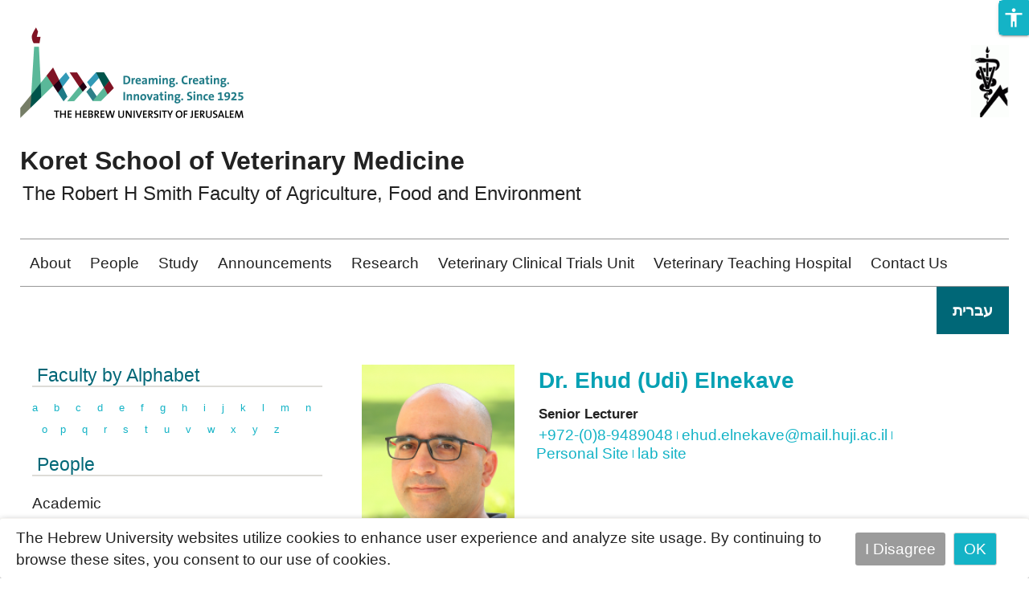

--- FILE ---
content_type: text/html; charset=utf-8
request_url: https://en.vetschool.agri.huji.ac.il/people/ehud-udi-elnekave
body_size: 16754
content:
<!DOCTYPE html>
<html lang="en" dir="ltr"
  xmlns:fb="https://ogp.me/ns/fb#"
  xmlns:og="https://ogp.me/ns#">
<head profile="http://www.w3.org/1999/xhtml/vocab">
<!--[if IE]><![endif]-->
<link rel="dns-prefetch" href="//fonts.gstatic.com" />
<link rel="preconnect" href="//fonts.gstatic.com" crossorigin="" />
<link rel="dns-prefetch" href="//openscholar.huji.ac.il" />
<link rel="preconnect" href="//openscholar.huji.ac.il" />
<link rel="dns-prefetch" href="//cdn.mathjax.org" />
<link rel="preconnect" href="//cdn.mathjax.org" />
<link rel="dns-prefetch" href="//cdnjs.cloudflare.com" />
<link rel="preconnect" href="//cdnjs.cloudflare.com" />
<link rel="dns-prefetch" href="//cdn.jsdelivr.net" />
<link rel="preconnect" href="//cdn.jsdelivr.net" />
<meta http-equiv="Content-Type" content="text/html; charset=utf-8" />
                                                                                                                                                                                 
 <script async src="https://www.googletagmanager.com/gtag/js?id=G-HN083WZ07T"></script>
  <script>
    window.dataLayer = window.dataLayer || [];
    function gtag(){dataLayer.push(arguments);}
    gtag('js', new Date());

    gtag('config', 'G-HN083WZ07T', { cookie_flags: 'SameSite=None;Secure' } );
</script>
<link rel="shortcut icon" href="https://en.vetschool.agri.huji.ac.il/profiles/openscholar/themes/os_bootstrap/favicon.ico" type="image/vnd.microsoft.icon" />
<script type="application/ld+json">{
    "@context": "https://schema.org",
    "@graph": [
        {
            "@type": "WebPage",
            "name": "Ehud (Udi) Elnekave",
            "description": "",
            "url": "https://en.vetschool.agri.huji.ac.il/people/ehud-udi-elnekave",
            "inLanguage": "he"
        },
        {
            "@type": "WebSite",
            "name": "Ehud (Udi) Elnekave",
            "url": "https://en.vetschool.agri.huji.ac.il/people/ehud-udi-elnekave"
        },
        {
            "@type": "Organization",
            "name": "האוניברסיטה העברית בירושלים",
            "telephone": "+972-2-588-2888",
            "sameAs": [
                "https://www.facebook.com/thehebrewuniversity",
                "https://twitter.com/HebrewU_heb",
                "https://www.instagram.com/hebrewuniversity",
                "https://www.tiktok.com/@hujitok"
            ],
            "description": "האוניברסיטה העברית בירושלים היא האוניברסיטה המובילה והוותיקה ביותר בישראל.",
            "image": {
                "@type": "ImageObject",
                "url": "https://new.huji.ac.il/files/afhu189.jpg"
            },
            "logo": {
                "@type": "ImageObject",
                "url": "https://new.huji.ac.il/profiles/openscholar/themes/os_bootstrap/images/logo.png"
            }
        }
    ]
}</script>
<meta name="generator" content="OpenScholar for Drupal 7 (http://theopenscholar.org)" />
<link rel="canonical" href="https://en.vetschool.agri.huji.ac.il/people/ehud-udi-elnekave" />
<link rel="shortlink" href="https://en.vetschool.agri.huji.ac.il/node/2526666" />
<meta property="og:type" content="profile" />
<meta property="og:title" content="Ehud (Udi) Elnekave" />
<meta property="og:description" content="Bacterial foodborne infections epidemiology and evolution" />
<meta property="og:image" content="https://en.vetschool.agri.huji.ac.il/sites/default/files/ksvm/files/ehud_elnekave1.png?m=1614692460" />
<meta name="twitter:card" content="summary" />
  <meta charset="utf-8">
  <meta name="viewport" content="width=device-width, initial-scale=1.0" >

  
  <title>Dr. Ehud (Udi) Elnekave | Koret School of Veterinary Medicine</title>
  <meta http-equiv="X-UA-Compatible" content="IE=edge" />
  <link type="text/css" rel="stylesheet" href="/sites/default/files/advagg_css/css__CXWzcsK3DmkX2CPkQmprYz-wD13aHoMMtE7gmUXDBVk__Gq9NXM8u3BBv5SAAnXEx3bdJ9N5uSub9uOl7koaeklU__dlYrbqSijx5vgbPdMf-ZAlN9pDrA6ApVrPgKms3SY94.css?m=1748119750" media="all" />
<link type="text/css" rel="stylesheet" href="/sites/default/files/advagg_css/css__GVkl_PZuJgjmCGr1wGHyTNFLshdi3gzMccrQpYl5SZE__CBV2Ln1dpeYfUwcH1_3umtD2EkNqq7tT0oP7U7PefGs__dlYrbqSijx5vgbPdMf-ZAlN9pDrA6ApVrPgKms3SY94.css?m=1741182493" media="all" />
<link type="text/css" rel="stylesheet" href="/sites/default/files/advagg_css/css__TwfWV0jTzim_r_1TUQmEn2knFXhu4S8m0dZcTBB11A0__h0grek2KjvQMItp1oSYGjcdFnGm2zy4gWDXlw4nDdwE__dlYrbqSijx5vgbPdMf-ZAlN9pDrA6ApVrPgKms3SY94.css?m=1741182539" media="all" />
<link type="text/css" rel="stylesheet" href="/sites/default/files/advagg_css/css__cXZUttkkGRQ0hnmdRDWjNmmo5zAGtSwYsSw7nN76Gww___L4U4B_1eEvvUhL3QEkIuVtPLY8c-bc1RM4n1fvbHSA__dlYrbqSijx5vgbPdMf-ZAlN9pDrA6ApVrPgKms3SY94.css?m=1741182493" media="all" />
<link type="text/css" rel="stylesheet" href="/sites/default/files/advagg_css/css__ybTZZrHxcvNqkcgQImlX9K3XC7v1ykrdzGKwQ-PBjAY__7g40UeM74r8hkrzDC6Hbb7RReIGNu-Jsb5XAbAPKIeA__dlYrbqSijx5vgbPdMf-ZAlN9pDrA6ApVrPgKms3SY94.css?m=1741182493" media="all" />
<link type="text/css" rel="stylesheet" href="/sites/default/files/advagg_css/css__hYJGTqlwmZrhpu18dvjJMg0Ptm2cm14Q_CM_VbWrD-Q__D0N6qLg9eETBm_vSGZp0gIf9CArPe6_1zTmk1n4oRZo__dlYrbqSijx5vgbPdMf-ZAlN9pDrA6ApVrPgKms3SY94.css?m=1741182493" media="all" />
<link type="text/css" rel="stylesheet" href="/sites/default/files/advagg_css/css__lRzSuFbrXnGh-vr0Mo2N6waS-vTeICxP_RLOr-ItCJw__TUo9Mv_NYjK3hnPhdYYCgMhxSYMgi7y-CuoR5Hkzl4o__dlYrbqSijx5vgbPdMf-ZAlN9pDrA6ApVrPgKms3SY94.css?m=1741182493" media="all" />
<link type="text/css" rel="stylesheet" href="/sites/default/files/advagg_css/css__cXI0ZNY0emmz9h-b4T-47iZ72PhBf2Dn_0EWGoKXzig__xcVM3XGvd_9Ii4Nz8xgh6DYlkx7egUJJ1nIYLmQ3gms__dlYrbqSijx5vgbPdMf-ZAlN9pDrA6ApVrPgKms3SY94.css?m=1741182493" media="all" />
<link type="text/css" rel="stylesheet" href="/sites/default/files/advagg_css/css__YkEJ-BEf9LvN-BT2xcwradgYtOjCL-R4xpF6hoBaT5c__ZFW_Nyhzr016ltycIELLJQRGeMWb8_rf8XObVyi_eK8__dlYrbqSijx5vgbPdMf-ZAlN9pDrA6ApVrPgKms3SY94.css?m=1741182493" media="all" />
<link type="text/css" rel="stylesheet" href="/sites/default/files/advagg_css/css__2_3VZuJiSePxR1oWPQqH5mm7KTE5HBad3_rZXQ5HO9U__xYZ0yjgup1l2atK-IxLipN5J-jbZW3fuf40H6yB3ikc__dlYrbqSijx5vgbPdMf-ZAlN9pDrA6ApVrPgKms3SY94.css?m=1741182493" media="all" />
<link type="text/css" rel="stylesheet" href="/sites/default/files/advagg_css/css__9CkRe8sgAcJoL9kSH3Zv4VXop-ucEFeQF-yj6uATUHI__RbHmiEnU8ipjOFyVwMtGaT7lu5629NXJ4zsnZxR9Ed8__dlYrbqSijx5vgbPdMf-ZAlN9pDrA6ApVrPgKms3SY94.css?m=1741182493" media="all" />
<link type="text/css" rel="stylesheet" href="/sites/default/files/advagg_css/css__sW6xRFBrB55ug6s1LNPDJ21D-8X_XofqnAiX7XWXsDY__agZSBjN7zt-v6lwx0Vosqo3652HgS5MRTtV_t15eahY__dlYrbqSijx5vgbPdMf-ZAlN9pDrA6ApVrPgKms3SY94.css?m=1741182493" media="all" />
<link type="text/css" rel="stylesheet" href="/sites/default/files/advagg_css/css__EuCKoqCIhFa4RTIQ0SQu4LeO7MBvI-4b6iKIGplcTuU__w3T5svQ10FdCzbWTuvAb1MYgyY_V4ORvdc-V-SGPVLI__dlYrbqSijx5vgbPdMf-ZAlN9pDrA6ApVrPgKms3SY94.css?m=1741182493" media="all" />
<link type="text/css" rel="stylesheet" href="/sites/default/files/advagg_css/css__QfYXl-MiToQDC5GZaSUKqxHJT0R-bYeU0VT-fmynIeU__qDvT3itSaac3G7qX4e12fjZfntDTqb7PN9fnpn6Nj7o__dlYrbqSijx5vgbPdMf-ZAlN9pDrA6ApVrPgKms3SY94.css?m=1741182493" media="all" />
<link type="text/css" rel="stylesheet" href="/sites/default/files/advagg_css/css__yNiGj-nu3zfOybfpeMlgZEHywbeLwivP9nNZNTgD9vs__jnOTQ2Emt_VsBZ8iwmkUkAMc5gYwwBdEByPpaMm8hc8__dlYrbqSijx5vgbPdMf-ZAlN9pDrA6ApVrPgKms3SY94.css?m=1767166418" media="all" />
<link type="text/css" rel="stylesheet" href="/sites/default/files/advagg_css/css__6AvalksgXVA5NxQ8wY8C-Vo2MY69HFHqX5gP32VaU4c__4sy6OTHc37FgEJ15DPlV3X7Ke03x2jfB2Y1EEJ9-AuQ__dlYrbqSijx5vgbPdMf-ZAlN9pDrA6ApVrPgKms3SY94.css?m=1741201718" media="all" />
<link type="text/css" rel="stylesheet" href="/sites/default/files/advagg_css/css__qRsiFLWs3nGhHEbAx8VRoB7vD6qbvn7sfxB-e8mnuTs__kPiAh_FDs2njeeZMOEPQPBS3oyQvIu3gxIxkyeXNQEI__dlYrbqSijx5vgbPdMf-ZAlN9pDrA6ApVrPgKms3SY94.css?m=1741182539" media="all" />
<link type="text/css" rel="stylesheet" href="/sites/default/files/advagg_css/css__K8QolqqXQK6A8zmJ030pgHWbu-lLWIMuSTG7-_UFrNQ__XWwUQDnfAFmx_lSXTrbvDou_jStHUbownCXSMY1ylLo__dlYrbqSijx5vgbPdMf-ZAlN9pDrA6ApVrPgKms3SY94.css?m=1741182493" media="all" />
<link type="text/css" rel="stylesheet" href="https://cdn.jsdelivr.net/npm/bootstrap@3.4.1/dist/css/bootstrap.min.css" media="all" />
<link type="text/css" rel="stylesheet" href="https://cdn.jsdelivr.net/npm/@unicorn-fail/drupal-bootstrap-styles@0.0.2/dist/3.3.1/7.x-3.x/drupal-bootstrap.min.css" media="all" />
<link type="text/css" rel="stylesheet" href="/sites/default/files/advagg_css/css__Qywd6hvXqgbc-lGSw38MDiK3qBWYdvCNIuAeVq0oCB4__HSk3cNmNIMcecj4UaSb73tyLGlmnexezgUtoOBB234g__dlYrbqSijx5vgbPdMf-ZAlN9pDrA6ApVrPgKms3SY94.css?m=1758100628" media="all" />
<link type="text/css" rel="stylesheet" href="/sites/default/files/advagg_css/css__qTBhov6j81VXwPEf5guTmDNsXK37qC0IaPAFtyW71lk__SJP29RX7m44tn4gsDpftjrbdC9tCkv0Q4Vg-D--kvFA__dlYrbqSijx5vgbPdMf-ZAlN9pDrA6ApVrPgKms3SY94.css?m=1741182522" media="all" />
  <link rel="stylesheet" type="text/css" href="https://en.vetschool.agri.huji.ac.il/profiles/openscholar/themes/os_bootstrap/css/ie10.css" />
  <!-- HTML5 element support for IE6-8 -->
  <!--[if lte IE 9]>
    <script src="//html5shiv.googlecode.com/svn/trunk/html5.js"></script>
    <link rel="stylesheet" type="text/css" href="https://en.vetschool.agri.huji.ac.il/profiles/openscholar/themes/os_bootstrap/css/ie9.css" />
  <![endif]-->

  <script src="https://cdn.jsdelivr.net/npm/bootstrap@3.4.1/dist/js/bootstrap.min.js"></script>
<script src="/sites/default/files/advagg_js/js__rNO4etax4sh06COytkgL16ho2elMt1JjiAS_p1Hz__I__59xrbL7owDgN7Xk9dYwI5GX8Lwz_c0Kb5Ukvp6z4Ut0__dlYrbqSijx5vgbPdMf-ZAlN9pDrA6ApVrPgKms3SY94.js?m=1741201718"></script>
<script src="/sites/default/files/advagg_js/js__GNFM_Q3M0B38riAlx2-dVjcyjiKWnyoJxkdgN-PSV2s__t6qQy4SxuLRLpyBSvO3Eoc8SRHSqO7WPYZahYoFw5TY__dlYrbqSijx5vgbPdMf-ZAlN9pDrA6ApVrPgKms3SY94.js?m=1741201718"></script>
</head>
<body class="html not-front not-logged-in one-sidebar sidebar-first page-node page-node- page-node-2526666 node-type-person fix-crop-rtl og-context og-context-node og-context-node-93304 i18n-en biblio-rtl os_bootstrap"  data-theme="blue">
<!--  -->
  <div id="skip-link">
    <a href="#main-content" class="skip-link-invisible">Skip to main content</a>
  </div>
    <header id="header" >
    <div class="container os-bootstrap-container">
        <div class="row">
            <div class="col-md-6 col-xs-12">
                  <div class="region region-header-first">
    <a href='https://new.huji.ac.il/en' class="logo"><img class="img-responsive logo img-responsive" width="278" height="69" src="https://en.vetschool.agri.huji.ac.il/profiles/openscholar/themes/os_bootstrap/images/logo_ltr.png" alt="The Hebrew University of Jerusalem, Home page" /></a>
          <div class="navbar-header">
          <button type="button" class="navbar-toggle collapsed os_bootstrap_collapse_button" data-toggle="collapse" data-target="#os_bootstrap_menu_collapse" aria-expanded="false">
            <span class="sr-only">Toggle navigation</span>
            <span class="icon-bar"></span>
            <span class="icon-bar"></span>
            <span class="icon-bar"></span>
          </button>
        </div>
        <section id="block-boxes-site-info" class="block block-boxes block-boxes-os_boxes_site_info clearfix" module="boxes" delta="site_info">

      
  <div id='boxes-box-site_info' class='boxes-box'><div class="boxes-box-content"><h1><a href='https://en.vetschool.agri.huji.ac.il/'>Koret School of Veterinary Medicine</a></h1>
    <h2>The Robert H Smith Faculty of Agriculture, Food and Environment</h2>
    <p>
    </p></div></div>
</section>
<section id="block-boxes-1613643361" class="block block-boxes block-boxes-os_boxes_media clearfix" module="boxes" delta="1613643361">

      
  <div id='boxes-box-1613643361' class='boxes-box'><div class="boxes-box-content"><div id="file-191445" class="file file-html file-html-embed">

          <h2 class="element-invisible"><a  tabindex="-1" aria-hidden="true" href="">c263221bbae5dabc85ebeddf76ea6a4d</a></h2>
      
  
  <div class="content">
    <div class="file-info"></div><div class="field field-name-field-html-code field-type-text-long field-label-hidden"><div class="field-items"><div class="field-item even"><style>
/**
#header .container h1 a {
    color: #4f4d49;
    font-size: 24px;
}

#header .container h2 {
    font-size: 18px;
}*/

#header .container >.row> .col-md-6:nth-child(1) {
    width: 85%;
}

#header .container > .row> .col-md-6:nth-child(2) {
    width: 15%;
}

#header .container h1 {
    padding-bottom: 4px !important;
}

#header .container h1 a {
    font-size: 32px !important;
    font-weight: 600;
letter-spacing: 0 !important;
}

#header .container h2 {
    font-size: 24px !important;
    letter-spacing: 0 !important;
    padding-left:3px;
}

#header .container > .row> .col-md-6:nth-child(2) > .row > .col-md-6.col-xs-12:nth-child(1) {
    display: none;
}

#header .container > .row> .col-md-6:nth-child(2) > .row > .col-md-6.col-xs-12:nth-child(2) {
    width: 100% !important;
}

/** logo hight and width*/
#header .container #block-boxes-site-logo img {
    max-height: 180px;
    max-width: 168px;
    float: right;
}

#header .container #block-boxes-site-logo {
    max-height: 200px;
}


/* menu border - tali */
.region.region-menu-bar {
    border-bottom: 0.5px solid #979797;
    padding-bottom: 55px;
}


.front .region.region-menu-bar {
    padding-bottom: 6px !important; 
}

#header .header-border {
    border-bottom: 1px solid #979797;
}

.front #border {
    border-bottom: none !important;
    margin:  1px auto !important;
}


header#header .header-border2 {
border-bottom: none !important;
}

</style></div></div></div>  </div>
  
</div>
</div></div>
</section>
<section id="block-boxes-1611559961" class="block block-boxes block-boxes-os_boxes_media clearfix" module="boxes" delta="1611559961">

      
  <div id='boxes-box-1611559961' class='boxes-box'><div class="boxes-box-content"><div id="file-187295" class="file file-html file-html-embed">

          <h2 class="element-invisible"><a  tabindex="-1" aria-hidden="true" href="">844caf1b67e12509167a5402060290f5</a></h2>
      
  
  <div class="content">
    <div class="file-info"></div><div class="field field-name-field-html-code field-type-text-long field-label-hidden"><div class="field-items"><div class="field-item even"><style>

ol.breadcrumb, ul.breadcrumb {
display:none !important;
}


.col-md-4 .region-sidebar-first {
	padding-top: 1px !important;
}

.well {
    padding-top: 1px !important;
}

#main-content-header #page-title:first-child
 {
    font-family: 'Assistant', sans-serif !important;
    font-weight: 600;
    letter-spacing: 0;
    color: #1a7a86 !important;
}

 .col-md-8 .field-name-body h3 {
    color: #2F8691 !important;
}

h4 a  {
    font-family: 'Assistant', sans-serif !important;
    font-weight: 600;
    letter-spacing: 0;
    color: #1a7a86 !important;
}


.col-md-8 .field-name-body h1, .col-md-8 .field-name-body h2, .col-md-8 .field-name-body h3,  {
    color: #2F8691;
}

.col-md-4 .region-sidebar-first .block-boxes-os_sv_list_box article.node a,
#main-content strong a, h4
{
    color: #1a7a86 !important;
}



.col-md-4 .region-sidebar-first .block-boxes {
     width:95% !important;
}


.col-md-4 .region-sidebar-first .block-boxes .block-title {
    background-color: white !important;
    color: #006777 !important;
    font-size: 1.2em; important;
    border-bottom: 2px solid #dddcd7 !important;
}

html[dir="ltr"] .col-md-4 .os-sv-list li:before, 
html[dir="ltr"] .col-md-4 .menu li:before  {
    content: "" !important;
    display: none !important;
}

.sv-list-view-title li:after {
    background-color: #ffffff !important;
    display: none !important;
}

.col-md-4 .os-sv-list li {
    margin-top: 10px !important;
    padding-bottom: 10px !important;
    line-height: 1.4 em !important;
}

#content-panels ul.featured-links li {
margin-top:1em; 
margin-bottom:1em;
}

div.field-name-og-vocabulary.field-type-entityreference {
	display:none !important;
}


div.region-sidebar-first.well div.sv-list-person article.node-person div.field-name-field-person-photo.field-type-imagefield-crop
img.img-responsive {
	/*width:40%; */
	height:auto;
	padding:4px;
	margin:10px auto 10px 1px ;
	border:1px solid #eeeeeb; /*  dddcd7;*/
}

table.os-table td, table.os-table th {
	border:1px solid #eeeeeb !important; 
        padding:  8px !important;
}
table.os-tablenob td, table.os-tablenob th {
	border:none; 
        padding: 12px  20px 20px 1px !important;
}

div.os-spanmenu span { 
    display:inline-block;
    padding: 4px 8px 4px 8px;
    /*max-width:5em;*/
}


.col-md-8.panel-display p, .col-md-8.panel-display span {
     min-width:150px !important;
}


.not-front.page-node #main-content-header #page-title {
   /* text-align:center !important;*/
    margin-left:34% !important;
}


.boxes-box-content > ul.menu > li.menu-depth-1:first-child a
 {
    color: #007b89 !important;
}

.boxes-box-content > ul.menu > li.menu-depth-1:first-child li.leaf a,
.boxes-box-content > ul.menu > li.menu-depth-1:first-child li.last a
 {
    color:#6e6e6e !important;
    font-weight:normal !important;
}

.boxes-box-content ul.menu li ul.menu li.active-trail.menu-depth-3.open a.active-trail.open {
    color: #007b89 !important;
}
 
#main-content div.row {
    display:flex;
    flex-wrap:wrap-reverse;}


span.date-display-single,
span.time-display-single {
	display:inline-block !important;
	padding:2px 10px;
	font-size:1.2em;
} 

/* Gad September 6th 2024 - person card in sidebar */
div.region-sidebar-first div.sv-list-person.sv-list-view-full article.node-person.modified-in-os_profiles_process_node div.group-information.field-group-div.flex{
    flex-wrap: wrap;
}

</style></div></div></div>  </div>
  
</div>
</div></div>
</section>
  </div>
            </div>
            <div class="col-md-6 col-xs-12">
                <div class="row">
                    <div class="col-md-6 col-xs-12">
                          <div class="region region-header-second">
    <section id="block-os-search-db-site-search" class="block block-os-search-db clearfix" module="os_search_db" delta="site-search">

      
  <form class="form-search content-search" method="post" id="search-block-form" accept-charset="UTF-8"><div><div class="container-inline">
      <label for="edit-search-block-form--2" class="element-invisible">Search form</label>
    <div class="input-group"><input title="Enter the terms you wish to search for." placeholder="Search" class="form-control form-text" type="text" id="edit-search-block-form--2" name="search_block_form" value="" size="15" maxlength="128" /><span class="input-group-btn"><button type="submit"  tabindex="-1" class="btn btn-primary"><span class="icon search" aria-hidden="true">
   <svg xmlns="http://www.w3.org/2000/svg" id="master-artboard" viewBox="0 0 19 20" version="1.1" x="0px" y="0px" width="19px" height="20px">
    <g transform="matrix(1.3571428328752528, 0, 0, 1.3333333730697632, 0.7940016984939575, 1.1971876621246338)">
    <path d="M5.584 0C2.496 0 0 2.613 0 5.845c0 3.232 2.496 5.846 5.584 5.846a5.368 5.368 0 0 0 2.986-.914L12.604 15 14 13.539 10.018 9.38a5.98 5.98 0 0 0 1.15-3.535C11.167 2.613 8.67 0 5.583 0zm0 1.375c2.364 0 4.27 1.995 4.27 4.47 0 2.476-1.906 4.47-4.27 4.47-2.365 0-4.27-1.994-4.27-4.47 0-2.475 1.905-4.47 4.27-4.47z" fill="#9B9B9B" fill-rule="evenodd"/>
    </g>
   </svg>
   </span></button></span></div><div class="form-actions form-wrapper form-group" id="edit-actions"><button  class="element-invisible btn btn-primary form-submit" type="submit" id="edit-submit" name="op" value="Search" tabindex="-1">Search</button>
</div><input type="hidden" name="form_build_id" value="form-dhYxkZNDUn0FSqeFTvNIOVhv7BDU7rswONpi0blVUqM" />
<input type="hidden" name="form_id" value="search_block_form" />
</div>
</div></form>
</section>
  </div>
                    </div>
                    <div class="col-md-6 col-xs-12">
                          <div class="region region-header-third">
    <section id="block-boxes-1611833296" class="block block-boxes block-boxes-os_boxes_html clearfix" module="boxes" delta="1611833296">

      
  <div id='boxes-box-1611833296' class='boxes-box'><div class="boxes-box-content"><a href="https://en.vetschool.agri.huji.ac.il/" target="_blank"><img style="width: 47px; height: 90px; float: right;" alt="ksvmlogo.gif" class="media-element file-default file-os-files-small img-responsive" src="https://en.vetschool.agri.huji.ac.il/sites/default/files/styles/os_files_small/public/ksvm/files/ksvmlogo.gif?m=1663227618&amp;itok=ki6LOtEk" width="60" height="116" /></a></div></div>
</section>
<section id="block-boxes-1613994905" class="block block-boxes block-boxes-os_boxes_media clearfix" module="boxes" delta="1613994905">

      
  <div id='boxes-box-1613994905' class='boxes-box'><div class="boxes-box-content"><div id="file-191765" class="file file-html file-html-embed">

          <h2 class="element-invisible"><a  tabindex="-1" aria-hidden="true" href="">98c13db588609e5822b7eb990c5440b9</a></h2>
      
  
  <div class="content">
    <div class="file-info"></div><div class="field field-name-field-html-code field-type-text-long field-label-hidden"><div class="field-items"><div class="field-item even"><STYLE>
/** כפתור הרשמה חדש **/
#block-os-secondary-menu li a {
    color: white;
    background-color: #006777;
    /*padding: 16px;*/
    /*line-height: 16px;*/
    font-weight: bold;
    padding-right: 20px;
    /*margin-top: -14px;*/
/*padding-bottom: 18px;*/
}

.region.region-menu-bar {
    padding-bottom: 58px;
}

.col-md-12 .region-menu-bar .block-boxes-os_slideshow_box #layout_3_1_overlay .slide li img {
    /*margin-top: -12px;*/
    margin-bottom: 26px;
}
.col-md-8.panel-display p {
MARGIN-TOP: 12PX;
}
.col-xs-12 {
    MARGIN-TOP: 7PX;
}
</STYLE></div></div></div>  </div>
  
</div>
</div></div>
</section>
  </div>
                    </div>
                </div>
            </div>
        </div>
        <div class="header-border"></div>
        <div class="row">
            <div class="col-md-12">
                
                                  <!-- Main menu region begins -->
                    <div class="region region-menu-bar">
    <section id="block-os-primary-menu" class="block block-os clearfix" module="os" delta="primary-menu">

      
  <div class="collapse navbar-collapse os_bootstrap_menu_collapse"><ul class="nice-menu nice-menu-down nice-menu-primary-menu" id="nice-menu-primary-menu"><li class="menu-36920 menu-path-node-2526632 first odd  menu-depth-1 menu-item-36920"><a href='https://en.vetschool.agri.huji.ac.il/about' title="">About</a></li><li class="menu-38195 menu-path-senvetschoolagrihujiacil-people-peoplebystafftype-academic  even menu-depth-1 menu-item-38195"><a href='https://en.vetschool.agri.huji.ac.il/people/peoplebystafftype/academic'>People</a></li><li class="menu-36924 menu-path-node-2526654  odd menu-depth-1 menu-item-36924"><a href='https://en.vetschool.agri.huji.ac.il/study' title="">Study</a></li><li class="menu-36940 menu-path-node-2526708  even menu-depth-1 menu-item-36940"><a href='https://en.vetschool.agri.huji.ac.il/announcements' title="">Announcements</a></li><li class="menu-36923 menu-path-node-2526653  odd menu-depth-1 menu-item-36923"><a href='https://en.vetschool.agri.huji.ac.il/research' title="">Research</a></li><li class="menu-57644 menu-path-senvetschoolagrihujiacil-research-veterinary-clinical-trials-unit  even menu-depth-1 menu-item-57644"><a href='https://en.vetschool.agri.huji.ac.il/research/veterinary-clinical-trials-unit' class="menu-heading">Veterinary Clinical Trials Unit</a></li><li class="menu-36928 menu-path-vethospitalhujiacil  odd menu-depth-1 menu-item-36928"><a href='http://vethospital.huji.ac.il' target="_blank">Veterinary Teaching Hospital </a></li><li class="menu-36925 menu-path-node-2526655  even last menu-depth-1 menu-item-36925"><a href='https://en.vetschool.agri.huji.ac.il/contact-us' title="">Contact Us</a></li></ul>
</div>
</section>
<section id="block-os-secondary-menu" class="block block-os clearfix" module="os" delta="secondary-menu">

      
  <div class="collapse navbar-collapse os_bootstrap_menu_collapse"><ul class="nice-menu nice-menu-down nice-menu-secondary-menu" id="nice-menu-secondary-menu"><li class="menu-37377 menu-path-svetschoolagrihujiacil first odd last menu-depth-1 menu-item-37377"><a href='https://vetschool.agri.huji.ac.il'>עברית</a></li></ul>
</div>
</section>
  </div>
                  <!-- Main menu region ends -->
                            </div>
        </div>
                  <div><section id="block-huji-accessibility-huji-accessibility-block" class="block block-huji-accessibility hide clearfix" module="huji_accessibility" delta="huji_accessibility_block">

      
  <a href="#" class="accessibility-icon" title="Click on accessibilty menu" tabindex="0" role="button" aria-label="true"><span class="material-icons md-36" aria-hidden="true">accessibility</span></a><div class="accessibility-wrapper"><ul><li role="menuitem" data-accessibility="resize_font_plus"><div class="tool"><span>Toggle Increase Font Size</span></div><a href="#" class="resize_font_plus" tabindex="0" role="button" aria-label="Toggle Increase Font Size"><span class="material-icons" aria-hidden="true">text_fields</span></a></li><li role="menuitem" data-accessibility="grayscale"><div class="tool"><span>Toggle Grayscale</span></div><a href="#" class="grayscale" tabindex="0" role="button" aria-label="Toggle Grayscale"><span class="material-icons" aria-hidden="true">format_color_reset</span></a></li><li role="menuitem" data-accessibility="invert"><div class="tool"><span>Toggle Negative Contrast</span></div><a href="#" class="invert" tabindex="0" role="button" aria-label="Toggle Negative Contrast"><span class="material-icons" aria-hidden="true">invert_colors</span></a></li><li role="menuitem" data-accessibility="high_contrast"><div class="tool"><span>Toggle High Contrast</span></div><a href="#" class="high_contrast" tabindex="0" role="button" aria-label="Toggle High Contrast"><span class="material-icons" aria-hidden="true">contrast</span></a></li><li role="menuitem" data-accessibility="light_background"><div class="tool"><span>Toggle Light Background</span></div><a href="#" class="light_background" tabindex="0" role="button" aria-label="Toggle Light Background"><span class="material-icons" aria-hidden="true">light_mode</span></a></li><li role="menuitem" data-accessibility="highlight_links"><div class="tool"><span>Toggle Highlight Links</span></div><a href="#" class="highlight_links" tabindex="0" role="button" aria-label="Toggle Highlight Links"><span class="material-icons" aria-hidden="true">links</span></a></li><li role="menuitem" data-accessibility="readable_font"><div class="tool"><span>Toggle Readable Font</span></div><a href="#" class="readable_font" tabindex="0" role="button" aria-label="Toggle Readable Font"><span class="material-icons" aria-hidden="true">title</span></a></li><li role="menuitem" data-accessibility="reset"><div class="tool"><span>Reset</span></div><a href="#" class="reset" tabindex="0" role="button" aria-label="Reset"><span class="material-icons" aria-hidden="true">restart_alt</span></a></li></ul></div><div class="check-active"><span class="material-icons">check</span></div>
</section>
</div>
                <div class="header-border2"></div>
    </div>
</header>

<section id="section">
    <div class="container os-bootstrap-container">

                                <div class="row">
            <div class="col-md-12">
                <div id="border"></div>
                <section id="main-content">                                
                                                                                                            
                                                                        <div class="row">
                              <div class="col-md-12">
                                  <ol class="breadcrumb"><li><a href='https://openscholar.huji.ac.il/'>Home</a></li>
</ol>                                  <div class="row-col-md-4 col-md-4"></div>
                              </div>
                          </div>
                                              
                                              <!---Place the sidebar in two different places due to the page tpl logic. --!>
                        <!--sidebar first region beg-->
                        <div class="col-md-4 col-xs-12">
                              <div class="region region-sidebar-first well">
    <section id="block-boxes-1611572807" class="block block-boxes block-boxes-os_boxes_html clearfix" module="boxes" delta="1611572807">

        <h2 class="block-title">Faculty by Alphabet</h2>
    
  <div id='boxes-box-1611572807' class='boxes-box'><div class="boxes-box-content"><div class="os-htmlstyles">
	<span style="font-size:small"><a href="/ksvm/people/peoplebyalphabet/a" title="">a</a>     <a href="/ksvm/people/peoplebyalphabet/b" title="">b</a>     <a href="/ksvm/people/peoplebyalphabet/c" title="">c</a>     <a href="/ksvm/people/peoplebyalphabet/d" title="">d</a>     <a href="/ksvm/people/peoplebyalphabet/e" title="">e</a>     <a href="/ksvm/people/peoplebyalphabet/f" title="">f</a>     <a href="/ksvm/people/peoplebyalphabet/g" title="">g</a>     <a href="/ksvm/people/peoplebyalphabet/h" title="">h</a>     <a href="/ksvm/people/peoplebyalphabet/i" title="">i</a>     <a href="/ksvm/people/peoplebyalphabet/j" title="">j</a>     <a href="/ksvm/people/peoplebyalphabet/k" title="">k</a>     <a href="/ksvm/people/peoplebyalphabet/l" title="">l</a>     <a href="/ksvm/people/peoplebyalphabet/m" title="">m</a>     <a href="/ksvm/people/peoplebyalphabet/n" title="">n</a>     <a href="/ksvm/people/peoplebyalphabet/o" title="">o</a>    <a href="/ksvm/people/peoplebyalphabet/p" title="">p</a>     <a href="/ksvm/people/peoplebyalphabet/q" title="">q</a>     <a href="/ksvm/people/peoplebyalphabet/r" title="">r</a>     <a href="/ksvm/people/peoplebyalphabet/s" title="">s</a>     <a href="/ksvm/people/peoplebyalphabet/t" title="">t</a>     <a href="/ksvm/people/peoplebyalphabet/u" title="">u</a>     <a href="/ksvm/people/peoplebyalphabet/v" title="">v</a>     <a href="/ksvm/people/peoplebyalphabet/w" title="">w</a>     <a href="/ksvm/people/peoplebyalphabet/x" title="">x</a>     <a href="/ksvm/people/peoplebyalphabet/y" title="">y</a>     <a href="/ksvm/people/peoplebyalphabet/z" title="">z</a>  </span>
</div>
</div></div>
</section>
<section id="block-boxes-1611494409" class="block block-boxes block-boxes-os_taxonomy_fbt clearfix" module="boxes" delta="1611494409">

        <h2 class="block-title">People </h2>
    
  <div id='boxes-box-1611494409' class='boxes-box'><div class="boxes-box-content"><ul><li class="term-academic"><a href='https://en.vetschool.agri.huji.ac.il/people/peoplebystafftype/academic' class="" title="">Academic</a></li>
<li class="term-clinical"><a href='https://en.vetschool.agri.huji.ac.il/people/peoplebystafftype/clinical' class="" title="">Clinical</a></li>
<li class="term-emeritus"><a href='https://en.vetschool.agri.huji.ac.il/people/peoplebystafftype/emeritus' class="" title="">Emeritus</a></li>
<li class="term-technical"><a href='https://en.vetschool.agri.huji.ac.il/people/peoplebystafftype/technical' class="" title="">Technical</a></li>
<li class="term-administrative"><a href='https://en.vetschool.agri.huji.ac.il/people/peoplebystafftype/administrative' class="" title="">Administrative</a></li>
<li class="term-in-memoriam"><a href='https://en.vetschool.agri.huji.ac.il/people/peoplebystafftype/memoriam' class="" title="">In Memoriam</a></li>
</ul></div></div>
</section>
<section id="block-boxes-1611495322" class="block block-boxes block-boxes-os_taxonomy_fbt clearfix" module="boxes" delta="1611495322">

        <h2 class="block-title">Faculty by Field</h2>
    
  <div id='boxes-box-1611495322' class='boxes-box'><div class="boxes-box-content"><ul><li class="term-anatomy"><a href='https://en.vetschool.agri.huji.ac.il/people/peoplebyfield/anatomy' class="" title="">Anatomy</a></li>
<li class="term-anesthesiology"><a href='https://en.vetschool.agri.huji.ac.il/people/peoplebyfield/anesthesiology' class="" title="">Anesthesiology</a></li>
<li class="term-basic-science"><a href='https://en.vetschool.agri.huji.ac.il/people/peoplebyfield/basicscience' class="" title="">Basic Science</a></li>
<li class="term-cardiology"><a href='https://en.vetschool.agri.huji.ac.il/people/peoplebyfield/cardiology' class="" title="">Cardiology</a></li>
<li class="term-dermatology"><a href='https://en.vetschool.agri.huji.ac.il/people/peoplebyfield/dermatology' class="" title="">Dermatology</a></li>
<li class="term-emergency-and-critical-care"><a href='https://en.vetschool.agri.huji.ac.il/people/peoplebyfield/ericu' class="" title="">Emergency and Critical Care</a></li>
<li class="term-equine-medicine"><a href='https://en.vetschool.agri.huji.ac.il/people/peoplebyfield/equine' class="" title="">Equine Medicine</a></li>
<li class="term-exotic-animals"><a href='https://en.vetschool.agri.huji.ac.il/people/peoplebyfield/exoticanimals' class="" title="">Exotic Animals</a></li>
<li class="term-internal-medicine"><a href='https://en.vetschool.agri.huji.ac.il/people/peoplebyfield/internalmedicine' class="" title="">Internal Medicine</a></li>
<li class="term-large-animal-surgery"><a href='https://en.vetschool.agri.huji.ac.il/people/peoplebyfield/largeanimalsurgery' class="" title="">Large Animal Surgery</a></li>
<li class="term-neurology"><a href='https://en.vetschool.agri.huji.ac.il/people/peoplebyfield/neurology' class="" title="">Neurology</a></li>
<li class="term-oncology"><a href='https://en.vetschool.agri.huji.ac.il/people/peoplebyfield/oncology' class="" title="">Oncology</a></li>
<li class="term-ophthalmology"><a href='https://en.vetschool.agri.huji.ac.il/people/peoplebyfield/ophthalmology' class="" title="">Ophthalmology</a></li>
<li class="term-radiology-and-advanced-imaging"><a href='https://en.vetschool.agri.huji.ac.il/people/peoplebyfield/radiologyadvancedimaging' class="" title="">Radiology and Advanced Imaging</a></li>
<li class="term-small-animal-surgery"><a href='https://en.vetschool.agri.huji.ac.il/people/peoplebyfield/smallanimalsurgery' class="" title="">Small Animal Surgery</a></li>
</ul></div></div>
</section>
<section id="block-boxes-1611559846" class="block block-boxes block-boxes-os_boxes_html clearfix" module="boxes" delta="1611559846">

        <h2 class="block-title">School Contact Information</h2>
    
  <div id='boxes-box-1611559846' class='boxes-box'><div class="boxes-box-content"><p>
	Koret School of Veterinary Medicine,<br />The Robert H. Smith Faculty of Agricultural, Food &amp; Environment,<br />The Hebrew University of Jerusalem.
</p>

<p>
	<strong>Address:</strong> Herzl 229, P.O. Box 12,<br />Rehovot 76100, Israel
</p>

<p>
	<strong>Phone:</strong> +972-(0)8-9489021/31;<br /><strong>Fax:</strong> +972-(0)8-9467940<br /><strong>E-Mail:</strong> <a href="mailto:vet.school@mail.huji.ac.il">vet.school@mail.huji.ac.il</a>
</p>

<p>
	 
</p>
</div></div>
</section>
  </div>
                        </div>
                        <!--sidebar first region end-->
                      
                                              <div id="content" class="col-md-8 col-xs-12">
                            <header id="main-content-header">
                                                                                                <h1 id="page-title">
                                    Dr. Ehud (Udi) Elnekave                                </h1>
                            </header>
                                                                                      
                              <div class="region region-content">
    <section id="block-system-main" class="block block-system clearfix" module="system" delta="main">

      
  <article id="node-2526666" class="node node-person modified-in-os_profiles_process_node clearfix">
    <header>
                  </header>
    <div class="group-information field-group-div flex"><div class="group-personal-details field-group-div"><div class="field field-name-field-person-photo field-type-imagefield-crop field-label-hidden"><div class="field-items"><div class="field-item even"><img class="img-responsive" src="https://en.vetschool.agri.huji.ac.il/sites/default/files/styles/190_250/public/ksvm/files/ehud_elnekave1.png?m=1715370144&amp;itok=GQiAnRbL" width="190" height="250" alt="ehud_elnekave" title="ehud_elnekave" /></div></div></div></div><div class="group-personal-wrapper-information field-group-div"><div class="group-personal-name field-group-div flex flex-wrap"><div class="field field-name-field-prefix field-type-text field-label-hidden"><div class="field-items"><div class="field-item even">Dr.</div></div></div><div class="field field-name-field-first-name field-type-text field-label-hidden"><div class="field-items"><div class="field-item even">Ehud (Udi)</div></div></div><div class="field field-name-field-last-name field-type-text field-label-hidden"><div class="field-items"><div class="field-item even">Elnekave</div></div></div></div><div class="field field-name-field-professional-title field-type-text field-label-hidden"><div class="field-items"><div class="field-item even">Senior Lecturer</div></div></div><div class="group-personal-information field-group-div flex flex-wrap"><div class="field field-name-field-phone field-type-text field-label-hidden"><div class="field-items"><div class="field-item even"><a href='tel:+972-(0)8-9489048'>+972-(0)8-9489048</a></div></div></div><div class="field field-name-field-email field-type-text field-label-hidden"><div class="field-items"><div class="field-item even"><a href='mailto:ehud.elnekave@mail.huji.ac.il'>ehud.elnekave@mail.huji.ac.il</a></div></div></div><div class="field field-name-field-website field-type-link-field field-label-hidden"><div class="field-items"><div class="field-item even"><a href='https://openscholar.huji.ac.il/ksvm/ehud-elnekave' target="_blank" title="Ehud (Udi) Elnekave&#039;s website">Personal Site</a></div><div class="field-item odd"><a href='https://ehudelnekave.wixsite.com/vetpublichealth' target="_blank" title="Ehud (Udi) Elnekave&#039;s website">lab site</a></div></div></div></div></div></div><div class="field field-name-body field-type-text-with-summary field-label-hidden"><div class="field-items"><div class="field-item even">Bacterial foodborne infections epidemiology and evolution</div></div></div><div class="field field-name-og-vocabulary field-type-entityreference field-label-hidden taxonomy-term-10897 taxonomy-term-10968 taxonomy-term-10938 taxonomy-term-10920 og_vocab"><div class="field-items"><div class="field-item even"><a href='https://en.vetschool.agri.huji.ac.il/people/peoplebyalphabet/e'>e</a> <a href='https://en.vetschool.agri.huji.ac.il/people/peoplebystafftype/academic'>Academic</a> <a href='https://en.vetschool.agri.huji.ac.il/peoplenames/ehudelnekave'>ehud_elnekave</a> <a href='https://en.vetschool.agri.huji.ac.il/people/peoplebyfield/basicscience'>Basic Science</a></div></div></div>    </article>

</section>
  </div>
                        </div>
                      
                    
                                        </section><!--main content ends-->                </div>
            </div>
        </div>
</section>
<footer id="footer">
    <div  class="container os-bootstrap-container">
        <div class="row">
            <!-- Three column 3x33 Gpanel -->
            
              
              <div class="at-panel gpanel panel-display footer clearfix">
                  <div class="col-md-0 col-xs-12"></div>
                  <div class="col-md-12 col-xs-12"></div>
                  <div class="col-md-0 col-xs-12"></div>
                  <div class="col-md-12 col-xs-12">  <div class="region region-footer-bottom">
    <section id="block-boxes-1611568983" class="block block-boxes block-boxes-os_boxes_media clearfix" module="boxes" delta="1611568983">

      
  <div id='boxes-box-1611568983' class='boxes-box'><div class="boxes-box-content"><div id="file-187356" class="file file-html file-html-embed">

          <h2 class="element-invisible"><a  tabindex="-1" aria-hidden="true" href="">0c971bc1ac658339b6e99d86c1bcb3f7</a></h2>
      
  
  <div class="content">
    <div class="file-info"></div><div class="field field-name-field-html-code field-type-text-long field-label-hidden"><div class="field-items"><div class="field-item even"><style>
<!--/*--><![CDATA[/* ><!--*/

.col1 a, .col2 a, .col3 a, .col4 a, .col5 a, .contact a {

/*color: #007b89 !important;*/}

.col1 {
  width: 16%;
  float: left;
}
.col2 {
  width: 15%;
    float: left;
  
}
.col3 {
  width: 14%;
    float: left;
}
.col4 {
  width: 16%;
    float: left;
}

.col5 {
  width: 17%;
    float: left;
}


 .contact {
  width: 17%;
 float: left;
}

.col6 {
  width: 22%;
 float: left;
}

.front .newFooter {
  /*  border-top: solid 0.5px #979797;*/
    margin: 1em 1px;
   padding-top: .6em;
}

.newFooter {
  width: 100%;
    margin: auto;
    margin: 2px 1px;
    padding-top: 1px;
}

.newFooter a {
 color: #888888 !important;
}

@media (max-width: 991px)  {

.newFooter {
  width: 100%;
margin: auto;
}
}


@media (max-width: 480px)  {
   .col1, .col2, .col3, .col4, .col5,.col6 {
   width: 100%;
   }
}
@media (min-width: 480px) and (max-width: 768px)  {
   .col1, .col2, .col3, .col4, .col5,.col6 {
   width: 50%;
   } 
}

}



/*--><!]]>*/
</style>

<div class="newFooter" dir="ltr">




	<div class="col1 col-xs-12">
		<br><span style="font-size:12px">

<a href="https://hafakulta.agri.huji.ac.il/" target="_blank">		
 Faculty of Agriculture</a><br>
<a href="https://new.huji.ac.il/" target="_blank">	
 Hebrew University 
</a><br>
<a href="https://hafakulta.agri.huji.ac.il/exchange" target="_blank">	
Exchange Programs</a><br>
<a href="https://en.study.agri.huji.ac.il/previous-course-catalogs" target="_blank">	
Previous Course Catalogs </a><br>

&nbsp; </span>
	</div>		
		
	
	



<div class="col2 col-xs-12">
<br><span style="font-size:12px">

	
<a href="https://www.coursera.org/huji" target="_blank">	
Coursera	Courses
</a><br>	
<a href="http://ap.huji.ac.il/" target="_blank">
Cornerstone Courses
</a><br>
<a href="https://overseas.huji.ac.il/academics/preparatory-program/mechina-program/" target="_blank">
Pre-Academic Studies 
</a><br>

<a href="http://kivunim.huji.ac.il" target="_blank">
Academic Guidance
</a><br>

&nbsp; </span>
	</div>			






<div class="col3  col-xs-12">	
<br><span style="font-size:12px">	
		
		
<a href="https://en.libraries.huji.ac.il/agri" target="_blank">		
Library
</a><br>
<a href="http://gcc.agri.huji.ac.il" target="_blank">
Computer Center
</a><br>
<a href="http://helpdesk.agri.huji.ac.il/class-sched/classes.html" target="_blank">
Computer Classes
</a><br>
<a href="https://security.huji.ac.il/" target="_blank">
Security
</a><br>

&nbsp; </span> 
	</div>
	






	<div class="col4  col-xs-12">
		<br><span style="font-size:12px">

<a href="https://www.aguda.org.il/" target="_blank">		
Student Association
</a><br>
<a href="http://www.cosell.co.il/rehovot" target="_blank">	
Sport and Leisure Center
</a><br>
<a href="https://dorms.huji.ac.il/" target="_blank">
Dormitories  
</a><br>
<a href="https://nsmada.huji.ac.il/book/%D7%A7%D7%9E%D7%A4%D7%95%D7%A1-%D7%A8%D7%97%D7%95%D7%91%D7%95%D7%AA" target="_blank">
Programs for Youth
</a><br>

&nbsp; </span>
	</div>			
		
 

 


	
	
	
	
	

	
<div class="col5  col-xs-12">
<br><span style="font-size:12px"> 
		
<a href="https://en.study.agri.huji.ac.il/department-secreteriats" target="_blank">
Department Secretariats </a><br>
<a href="contact" target="_blank">
Office of Student Affairs
 </a><br>
<!--	<a id="phoneno" class="p-tel" dir="ltr" style="text-align:right">
 +972-8-9489190</a><br>-->
<a href="https://en.study.agri.huji.ac.il/contact" target="_blank">
Contact Online Form
</a><br>
<a href="https://en.hafakulta.agri.huji.ac.il/phonebook" target="_blank">	
Faculty Phone Book
</a><br>
&nbsp; </span> 
</div>	

		


<div class="col6  col-xs-12"><br>
		<span style="font-size:12px">

	<a id="address"  class="p-adr">The Robert H. Smith Faculty </a><br>
	<a id="address"  class="p-adr">of Agriculture, Food and Environment</a><br>
	<a id="address"  class="p-adr">P.O Box 12 <br>Rehovot 76100, ISRAEL</a> 
 

	 <a class="facelink" data-url="https://www.facebook.com/huji.vth/" href="https://www.facebook.com/huji.vth/" title="">
<img src="https://en.hafakulta.agri.huji.ac.il/sites/default/files/agri/files/facebooklogo-58.png" alt="face" style="width:14px; height:14px; margin-left:3px; margin-right:3px;float:right">
</a>

 


 

&nbsp; </span>	
</div>		

	



</div></div></div></div>  </div>
  
</div>
</div></div>
</section>
  </div>
</div>
              </div>

              <!--footer region end-->
                        <div id="powerby-login">
                <span class="footer_logo">
                    <a href='https://new.huji.ac.il/en'><img class="img-responsive" width="25" height="40" src="https://en.vetschool.agri.huji.ac.il/profiles/openscholar/themes/os_bootstrap/images/footer_logo.png" alt="The Hebrew University of Jerusalem, Home page" /></a>                </span>
                <div class="footer-c">
                    <div class="flex">
                        <span><a href='https://new.huji.ac.il/en/page/811'>©The Hebrew University of Jerusalem. All Rights Reserved</a></span>
                        <span class="border-right"></span>
                        <span>Last update: Jan 2026</span>
                    </div>
                    <div class="flex">
                        <span><a href='https://new.huji.ac.il/en/page/811#Liability'>Terms of Use</a></span>
                        <span class="border-right"></span>
                        <span><a href='https://en.huji.ac.il/en/accessibility-statement'>Accessibility</a></span>
                    </div>
                </div>                
            </div>
            <div class="login">
                <a href='/user?destination=people/ehud-udi-elnekave' class="footer-login">Admin Login</a>            </div>
        </div>
    </div>
</footer>
    <div class="region region-page-bottom">
    <div id="cookie-compliance" class="cookie-compliance clearfix">
  <div class="cookie-compliance__inner">
    <div class="cookie-compliance__text">
          <p>The Hebrew University websites utilize cookies to enhance user experience and analyze site usage. By continuing to browse these sites, you consent to our use of cookies.</p>
        </div>
          <form class="huji_simple_cookie_compliance_dismiss_form" action="/people/ehud-udi-elnekave" method="post" id="huji-simple-cookie-compliance-dismiss-form" accept-charset="UTF-8"><div><button  class="cookie-compliance__button cookie-compliance__button--disagree btn btn-default form-submit" type="submit" id="edit-disagree" name="disagree" value="I Disagree">I Disagree</button>
<button  class="cookie-compliance__button cookie-compliance__button--agree btn btn-default form-submit" type="submit" id="edit-submit" name="op" value="OK">OK</button>
<input type="hidden" name="form_build_id" value="form-EhGiFOlI8-GDqwnC6C__F5XPDyyqbUE7QYJYfA3wHFc" />
<input type="hidden" name="form_id" value="huji_simple_cookie_compliance_dismiss_form" />
</div></form>      </div>
</div>

<noscript>
  <div class="cookie-compliance clearfix">
    <div class="cookie-compliance__inner">
      <div class="cookie-compliance__text">
              <p>The Hebrew University websites utilize cookies to enhance user experience and analyze site usage. By continuing to browse these sites, you consent to our use of cookies.</p>
            </div>
              <form class="huji_simple_cookie_compliance_dismiss_form" action="/people/ehud-udi-elnekave" method="post" id="huji-simple-cookie-compliance-dismiss-form" accept-charset="UTF-8"><div></div></form>          </div>
  </div>
</noscript>
  </div>
<script>
<!--//--><![CDATA[//><!--
var highContrast = {"link":"<a href='https:\/\/en.vetschool.agri.huji.ac.il\/' class=\"element-invisible element-focusable\" rel=\"nofollow\">\u05e0\u05d9\u05d2\u05d5\u05d3\u05d9\u05d5\u05ea \u05e6\u05d1\u05e2\u05d9\u05dd \u05d2\u05d1\u05d5\u05d4\u05d4<\/a>","cssFilePath":"https:\/\/en.vetschool.agri.huji.ac.il\/sites\/default\/files\/high_contrast_current.css?m=1768905925"};var drupalHighContrast={};!function(){document.write("<script type='text/javascript' id='high-contrast-css-placeholder'><\/script>");var e,t,o,n=document.getElementById("high-contrast-css-placeholder");function i(e){var t={option:[1,"<select multiple='multiple'>","</select>"],legend:[1,"<fieldset>","</fieldset>"],area:[1,"<map>","</map>"],param:[1,"<object>","</object>"],thead:[1,"<table>","</table>"],tr:[2,"<table><tbody>","</tbody></table>"],col:[2,"<table><tbody></tbody><colgroup>","</colgroup></table>"],td:[3,"<table><tbody><tr>","</tr></tbody></table>"],_default:[1,"<div>","</div>"]};t.optgroup=t.option,t.tbody=t.tfoot=t.colgroup=t.caption=t.thead,t.th=t.td;var o=document.createElement("div"),n=/<\s*\w.*?>/g.exec(e);if(null!=n){t=t[n[0].replace(/</g,"").replace(/>/g,"")]||t._default;e=t[1]+e+t[2],o.innerHTML=e;for(var i=t[0]+1;i--;)o=o.lastChild}else o.innerHTML=e,o=o.lastChild;return o}function r(){var e=document.getElementById("block-delta-blocks-logo"),t=highContrast.logoPath;document.querySelectorAll&&void 0!==t&&null!==e&&(void 0===(e=e.querySelectorAll("img"))[0].logoPathOriginal&&(e[0].logoPathOriginal=e[0].src),e[0].src=t)}function l(){var e,t=highContrast.cssFilePath;void 0!==t&&(null===(e=document.getElementById("high-contrast-css"))&&(e=i('<link type="text/css" id="high-contrast-css" rel="stylesheet" href="'+t+'" media="screen" />')),n.parentNode.insertBefore(e,n.nextSibling)),r(),Cookies.set("highContrastActivated","true","/")}function a(){var e,t=document.getElementById("high-contrast-css");null!==t&&t.parentNode.removeChild(t),e=document.getElementById("block-delta-blocks-logo"),t=highContrast.logoPath,!document.querySelectorAll||void 0===t||null===e||void 0!==(e=e.querySelectorAll("img"))[0].logoPathOriginal&&(e[0].src=e[0].logoPathOriginal),Cookies.set("highContrastActivated","false","/")}function c(){var e=Cookies.get("highContrastActivated");return void 0!==e&&"false"!==e}function s(){c()?(a(),Cookies.set("highContrastActivated","false","/")):(l(),Cookies.set("highContrastActivated","true","/"))}e=function(){function h(){for(var e=0,t={};e<arguments.length;e++){var o,n=arguments[e];for(o in n)t[o]=n[o]}return t}return function e(u){function g(e,t,o){var n,i;if(1<arguments.length){"number"==typeof(o=h({path:"/"},g.defaults,o)).expires&&((i=new Date).setMilliseconds(i.getMilliseconds()+864e5*o.expires),o.expires=i);try{n=JSON.stringify(t),/^[\{\[]/.test(n)&&(t=n)}catch(e){}return t=(t=encodeURIComponent(String(t))).replace(/%(23|24|26|2B|3A|3C|3E|3D|2F|3F|40|5B|5D|5E|60|7B|7D|7C)/g,decodeURIComponent),e=(e=(e=encodeURIComponent(String(e))).replace(/%(23|24|26|2B|5E|60|7C)/g,decodeURIComponent)).replace(/[\(\)]/g,escape),document.cookie=[e,"=",t,o.expires&&"; expires="+o.expires.toUTCString(),o.path&&"; path="+o.path,o.domain&&"; domain="+o.domain,o.secure?"; secure":""].join("")}e||(n={});for(var r=document.cookie?document.cookie.split("; "):[],l=/(%[0-9A-Z]{2})+/g,a=0;a<r.length;a++){var c=r[a].split("="),s=c[0].replace(l,decodeURIComponent),d=c.slice(1).join("=");'"'===d.charAt(0)&&(d=d.slice(1,-1));try{if(d=u&&u(d,s)||d.replace(l,decodeURIComponent),this.json)try{d=JSON.parse(d)}catch(e){}if(e===s){n=d;break}e||(n[s]=d)}catch(e){}}return n}return(g.get=g.set=g).getJSON=function(){return g.apply({json:!0},[].slice.call(arguments))},g.defaults={},g.remove=function(e,t){g(e,"",h(t,{expires:-1}))},g.withConverter=e,g}()},"function"==typeof define&&define.amd?define(e):"object"==typeof exports?module.exports=e():(t=window.Cookies,(o=window.Cookies=e()).noConflict=function(){return window.Cookies=t,o}),drupalHighContrast.enableStyles=l,drupalHighContrast.disableStyles=a,drupalHighContrast.toggleHighContrast=s,c()&&l(),document.addEventListener("DOMContentLoaded",function(e){var t;c()&&r(),t=highContrast.link,(t=i(t)).onclick=function(){return s(),this.blur(),!1},document.getElementById("skip-link").appendChild(t)})}();

//--><!]]>
</script>
<script src="/profiles/openscholar/libraries/respondjs/respond.min.js?t4jrpw"></script>
<script src="/sites/default/files/advagg_js/js__1PvVYF_PHLgsxjQ4v5FUaM0J23SLbetyBUbTnJikXOU__2YujpmtfV0cviqjpUJ84wujhW7ha_JqiXl85CalCQYI__dlYrbqSijx5vgbPdMf-ZAlN9pDrA6ApVrPgKms3SY94.js?m=1741182493"></script>
<script>
<!--//--><![CDATA[//><!--
jQuery.extend(Drupal.settings, {"basePath":"\/","pathPrefix":"","setHasJsCookie":0,"ajaxPageState":{"theme":"os_bootstrap","theme_token":"0rVHWqCh8LdKl0GHvlZZAznVtSDDAtN_yjgxThEUKHo","jquery_version":"1.8","css":{"modules\/system\/system.base.css":1,"profiles\/openscholar\/modules\/contrib\/calendar\/css\/calendar_multiday.css":1,"profiles\/openscholar\/modules\/contrib\/date\/date_api\/date.css":1,"profiles\/openscholar\/modules\/contrib\/date\/date_popup\/themes\/datepicker.1.7.css":1,"profiles\/openscholar\/modules\/contrib\/date\/date_repeat_field\/date_repeat_field.css":1,"modules\/field\/theme\/field.css":1,"profiles\/openscholar\/modules\/huji\/huji_persons_search\/css\/huji_persons_search.css":1,"profiles\/openscholar\/modules\/huji\/huji_timeline_events\/css\/timeline.css":1,"modules\/node\/node.css":1,"profiles\/openscholar\/modules\/os\/modules\/os_slideshow\/os_slideshow.css":1,"profiles\/openscholar\/modules\/os\/modules\/os_slideshow\/os_slideshow_aspect_ratio_form.css":1,"profiles\/openscholar\/modules\/contrib\/nodeorder\/css\/nodeorder.css":1,"profiles\/openscholar\/modules\/contrib\/views\/css\/views.css":1,"profiles\/openscholar\/modules\/contrib\/colorbox\/styles\/default\/colorbox_style.css":1,"profiles\/openscholar\/modules\/contrib\/ctools\/css\/ctools.css":1,"profiles\/openscholar\/modules\/contrib\/high_contrast\/high_contrast.css":1,"profiles\/openscholar\/modules\/contrib\/views_slideshow\/views_slideshow.css":1,"profiles\/openscholar\/modules\/contrib\/biblio\/biblio.css":1,"profiles\/openscholar\/modules\/os\/modules\/os_boxes\/css\/os_boxes_render.css":1,"profiles\/openscholar\/modules\/contrib\/responsive_menus\/styles\/meanMenu\/meanmenu.min.css":1,"profiles\/openscholar\/libraries\/font-awesome\/css\/font-awesome.min.css":1,"profiles\/openscholar\/modules\/os\/css\/os_global.css":1,"profiles\/openscholar\/modules\/contrib\/nice_menus\/css\/nice_menus.css":1,"profiles\/openscholar\/modules\/contrib\/nice_menus\/css\/nice_menus_default.css":1,"file":1,"profiles\/openscholar\/modules\/os_features\/os_profiles\/os_profiles.css":1,"profiles\/openscholar\/modules\/huji\/huji_accessibility\/css\/huji_accessibility.css":1,"profiles\/openscholar\/modules\/huji\/huji_appearance\/css\/huji_appearance.css":1,"profiles\/openscholar\/modules\/huji\/huji_appearance\/pelletes.css":1,"profiles\/openscholar\/modules\/huji\/huji_simple_cookie_compliance\/css\/huji_simple_cookie_compliance.css":1,"https:\/\/cdn.jsdelivr.net\/npm\/bootstrap@3.4.1\/dist\/css\/bootstrap.min.css":1,"https:\/\/cdn.jsdelivr.net\/npm\/@unicorn-fail\/drupal-bootstrap-styles@0.0.2\/dist\/3.3.1\/7.x-3.x\/drupal-bootstrap.min.css":1,"profiles\/openscholar\/themes\/os_bootstrap\/css\/newstyle.css":1,"profiles\/openscholar\/modules\/os\/theme\/os_dismiss.css":1}},"colorbox":{"opacity":"0.85","current":"{current} \u05de\u05ea\u05d5\u05da {total}","previous":"\u00ab Prev","next":"Next \u00bb","close":"Close","maxWidth":"98%","maxHeight":"98%","fixed":true,"mobiledetect":true,"mobiledevicewidth":"480px","file_public_path":"\/sites\/default\/files","specificPagesDefaultValue":"admin*\nimagebrowser*\nimg_assist*\nimce*\nnode\/add\/*\nnode\/*\/edit\nprint\/*\nprintpdf\/*\nsystem\/ajax\nsystem\/ajax\/*"},"paths":{"vsite_home":"https:\/\/en.vetschool.agri.huji.ac.il"},"fbt":{"url":"https:\/\/en.vetschool.agri.huji.ac.il\/people\/ehud-udi-elnekave"},"responsive_menus":[{"selectors":"#block-os-primary-menu .navbar-collapse,#menu-bar #block-os-primary-menu,.region-menu-bar .os-custom-menu:first-child .collapse","container":"body","trigger_txt":"","close_txt":"X","close_size":"18px","position":"right","media_size":"1200","show_children":"1","expand_children":"1","expand_txt":"+","contract_txt":"-","remove_attrs":"1","responsive_menus_style":"mean_menu"}],"spaces":{"id":"93304","path":"Koret School of Veterinary Medicine"},"urlIsAjaxTrusted":{"\/people\/ehud-udi-elnekave":true,"":true},"nice_menus_options":{"delay":800,"speed":"slow"},"huji":{"mobile":0},"field_group":{"div":"full"},"ogContext":{"groupType":"node","gid":"93304"},"password":{"strengthTitle":"Password compliance:"},"type":"setting"});
//--><!]]>
</script>
<script src="/profiles/openscholar/modules/huji/huji_simple_cookie_compliance/js/huji_simple_cookie_compliance.js?t4jrpw"></script>
<script src="/sites/default/files/advagg_js/js__ATqkjZvP4WW1fwO5cQ5nsxrUiXFJJmHE9QMnA0ssiqY__saFzR-Cr5tweFtMZSBeqXRyjpW-vVHd5Xy1aO2LJM1Q__dlYrbqSijx5vgbPdMf-ZAlN9pDrA6ApVrPgKms3SY94.js?m=1741182493"></script>
<script src="/sites/default/files/advagg_js/js__OwIYO2DTyON_WNV55q_EHr6C9QDVygMs7pne7fv7Mmg__cTIEN7J0QbSxYc4IETX671MDRPMcLVb3CMenft7YQ8g__dlYrbqSijx5vgbPdMf-ZAlN9pDrA6ApVrPgKms3SY94.js?m=1741182493"></script>
<script src="/sites/default/files/advagg_js/js__87INIi-4n1B8vM3BbL_hu-dHcS_ydGPSc4DrYksHzAo__NcbPgl6yce1cPkJcub1SVldKst10pVo0nN36XtkHZn8__dlYrbqSijx5vgbPdMf-ZAlN9pDrA6ApVrPgKms3SY94.js?m=1741182609"></script>
<script src="/sites/default/files/advagg_js/js__YT6D1B_BKxvm6JCH_t9sZNI5L6yITa_DlU5QcSlOkAU__OXobH7d1IP1o3WABlniIrU_-pcJacVSIPUv9bpD-6pQ__dlYrbqSijx5vgbPdMf-ZAlN9pDrA6ApVrPgKms3SY94.js?m=1741182494"></script>
<script src="/sites/default/files/advagg_js/js__oGIpG0GdjcUAko0ILTalS1HrbYOWncEUOMAvlCmx33s__WRsh3RAG-_KLWXWdUSL4k-yHTn1vu2dbvluPCCmj_wc__dlYrbqSijx5vgbPdMf-ZAlN9pDrA6ApVrPgKms3SY94.js?m=1741182522"></script>
<script src="/sites/default/files/advagg_js/js__PWvZGad19_AzN6He5h13KJ2vioiq8_SS19-aUhA5MfM__fD0BzyOsaOIDz5eLuDDzKeDSIN9qK4_aNxYSlU39LXo__dlYrbqSijx5vgbPdMf-ZAlN9pDrA6ApVrPgKms3SY94.js?m=1741182494"></script>
<script src="/sites/default/files/advagg_js/js__XCSUJhuJzMmEN8rM9FuAMSRqHHnckgvDek2t5ut50o8__bcCU1-ZP98tyvf6JuV2E55ch_xX7fSItlcx4HG0XkHA__dlYrbqSijx5vgbPdMf-ZAlN9pDrA6ApVrPgKms3SY94.js?m=1746530572"></script>
<script src="/sites/default/files/advagg_js/js__kia-nGIRSx5kTDXD4CINSJelXgxnz7SJKe5PFTQbAsU__3FdmPOKYp0MXMNJAnodSaJdKciJd_LZoW4ZM03JCiMQ__dlYrbqSijx5vgbPdMf-ZAlN9pDrA6ApVrPgKms3SY94.js?m=1761895956"></script>
<script src="/sites/default/files/advagg_js/js__F5JmMIoavveOaBJ_S5L4MAAuy9rVJ8ZUB3HDIASRb7g__nO8QkT_TxBKq8fCR9A7md5n2qZbI319xbJlA9jAI0D0__dlYrbqSijx5vgbPdMf-ZAlN9pDrA6ApVrPgKms3SY94.js?m=1761895956"></script>
<script src="/sites/default/files/advagg_js/js__ENc8H7wdmG5kifsVW1S0R4uRJ_nQcecXN_g52ALYiT4__T8QBh-Nw3KcS7DmG8YD2Ic7qdB2E-0Kar0IAU5h5KAY__dlYrbqSijx5vgbPdMf-ZAlN9pDrA6ApVrPgKms3SY94.js?m=1741182522"></script>
<script src="/sites/default/files/advagg_js/js__V8eWHUnJzhf4dimXA4hY1szyzs3dFh8mBn_o-o80qL8__mrArwSTL6Ys68_y7Bl6G-QfcTe_19aanxfiq3UfUwwQ__dlYrbqSijx5vgbPdMf-ZAlN9pDrA6ApVrPgKms3SY94.js?m=1741182522"></script>
<script src="/sites/default/files/advagg_js/js__wOW29fTgaYQTPT1RNwOqxzVroOZZdI5rZzKSxHk4CEw__n95688RE7JgYKD8ji3lxj-ohWOep-t2VCI9DsaGOGGM__dlYrbqSijx5vgbPdMf-ZAlN9pDrA6ApVrPgKms3SY94.js?m=1741182522"></script>
<script src="//cdn.mathjax.org/mathjax/latest/MathJax.js?config=TeX-MML-AM_CHTML"></script>
<script src="/sites/default/files/advagg_js/js__mPWAkKZ8cGB8Cg3-S5EggPaZytbzH5kv9fIElyzn3rQ__H53XUl9AJPby5OX2kiOMtx7h0ymYisesK_d33WBXf-Q__dlYrbqSijx5vgbPdMf-ZAlN9pDrA6ApVrPgKms3SY94.js?m=1767168159"></script>
<script src="/sites/default/files/advagg_js/js__5a-ldvfz3zINwFhTDP-Xifs7JkLiYxNXuo4TKRfD28g__HIr-SvDmbuZYLjWjMuqaCH7r_14H88swESk1NjOlqKM__dlYrbqSijx5vgbPdMf-ZAlN9pDrA6ApVrPgKms3SY94.js?m=1741182522"></script>
<script>
<!--//--><![CDATA[//><!--
window.CKEDITOR_BASEPATH = '/profiles/openscholar/libraries/ckeditor/'
//--><!]]>
</script>
<script src="/sites/default/files/advagg_js/js__Tz4gHhejDjzMC8UdCRoku6kHRW1OBiPpBskuIlSlhvQ__i-Cak_Fp0Wk20tGncbtUGu5CVtG5Fm3dU1aNnDKl5-Q__dlYrbqSijx5vgbPdMf-ZAlN9pDrA6ApVrPgKms3SY94.js?m=1745933695"></script>
<script src="/sites/default/files/advagg_js/js__XTwHUHXqAdsup92-pLkjpYsPavDn2724vjhp7A_SWG4__9m3SJdvfdsidSsmXEDiDDyTHpQeSidr9ehVbzuEmSPI__dlYrbqSijx5vgbPdMf-ZAlN9pDrA6ApVrPgKms3SY94.js?m=1745933695"></script>
<script src="/sites/default/files/advagg_js/js__y0bEwg8vSmoU3-bp0Vo1nY1uSgfdbL5zYh04nATWNyk__9oflOfJO3Xm-oplEqi2E4tv1edgbcjTrg011AyEYPjg__dlYrbqSijx5vgbPdMf-ZAlN9pDrA6ApVrPgKms3SY94.js?m=1761895977"></script>
<script src="/sites/default/files/advagg_js/js__ZSeA2ZThw5HvcYBrrLCXPtNL_m9wWIvUdGN1dupS-y0__bxhSBcJiaApSj4TcVamvXOjrSETBxBkI1Dev2mMRkNk__dlYrbqSijx5vgbPdMf-ZAlN9pDrA6ApVrPgKms3SY94.js?m=1761895977"></script>
<script src="/sites/default/files/advagg_js/js__a9ueXOV_xPcdRw3mBteoYbKd3KvBntxcyE0vo8f7idU__1Cpf3nyDMtr2mJz4l5OzIORX8EX35BSrebTrGYkin6U__dlYrbqSijx5vgbPdMf-ZAlN9pDrA6ApVrPgKms3SY94.js?m=1761895977"></script>
<script src="/sites/default/files/advagg_js/js__8Tg4CgEtLQbB_ysygdPOsdWvi4EGNoIwmMQQNXF9xGk__BsaKROlqVoH1U-25O4BHSOvj0FOd9mpaW6cDEgy8HfE__dlYrbqSijx5vgbPdMf-ZAlN9pDrA6ApVrPgKms3SY94.js?m=1767166438"></script>
<script src="//cdnjs.cloudflare.com/ajax/libs/mathjax/2.7.1/MathJax.js?config=TeX-MML-AM_CHTML"></script>
<script src="/sites/default/files/advagg_js/js__l2o7-WPfKyNLD6Qfc7FP3TO7JwMzHZ6AtuznXbdVNvI__oACH5HxsXX09phkAzmmpbNekAqrbMl0K8biqc59p6bA__dlYrbqSijx5vgbPdMf-ZAlN9pDrA6ApVrPgKms3SY94.js?m=1763556901"></script>
<script src="/sites/default/files/advagg_js/js__GIW62FfI_XdkJXMAwRAA9h10HH-UxTKO12MKtPbOly0__Yta9hQ3uKCFEHSKHS-6k9eFkNmoLnJLNU6QHeQhjNPo__dlYrbqSijx5vgbPdMf-ZAlN9pDrA6ApVrPgKms3SY94.js?m=1741182522"></script>
<script src="/sites/default/files/advagg_js/js__XWrN-vSA0BJdAmneAtsqRVIHctbioMtz42m7Grsn8og__NMyBvusayIZ4Fb5aw668YNOz1oZJvcRTFEBdCieNv5g__dlYrbqSijx5vgbPdMf-ZAlN9pDrA6ApVrPgKms3SY94.js?m=1748939170"></script>
<script src="/sites/default/files/advagg_js/js__f2FOiVHFEl4BonG4fU7A6w6Xu16HGtIxRIOlsEYxUAg__S79mhsO6q7fWONLNt9XSEZx-JmiQeAEtuPkuVxIEjpY__dlYrbqSijx5vgbPdMf-ZAlN9pDrA6ApVrPgKms3SY94.js?m=1741182522"></script>
</body>
</html>


--- FILE ---
content_type: text/css
request_url: https://en.vetschool.agri.huji.ac.il/sites/default/files/advagg_css/css__YkEJ-BEf9LvN-BT2xcwradgYtOjCL-R4xpF6hoBaT5c__ZFW_Nyhzr016ltycIELLJQRGeMWb8_rf8XObVyi_eK8__dlYrbqSijx5vgbPdMf-ZAlN9pDrA6ApVrPgKms3SY94.css?m=1741182493
body_size: 84
content:
.background-section .boxes-box-content{padding:15px;}.wrapper-box.background-section h2.block-title{padding:15px 15px 0 15px;}.block-boxes-os_boxes_columns.background-section > h2.block-title{padding:0 15px;}
/*})'"*/


--- FILE ---
content_type: application/javascript
request_url: https://en.vetschool.agri.huji.ac.il/profiles/openscholar/modules/huji/huji_simple_cookie_compliance/js/huji_simple_cookie_compliance.js?t4jrpw
body_size: 973
content:
(function($) {
  Drupal.behaviors.huji_simple_cookie_compliance = {
    attach: function (context, settings) {

      function deleteAnalyticsCookies() {
        const gaCookies = ['_ga', '_gid', '_gcl_au'];
        const domain = '.huji.ac.il';

        gaCookies.forEach(cookieName => {
          //document.cookie = `${cookieName}=; expires=Thu, 01 Jan 1970 00:00:00 GMT; path=/;`;
          document.cookie = `${cookieName}=; expires=Thu, 01 Jan 1970 00:00:00 GMT; path=/; domain=${domain}`;
        });

        // מחיקת עוגיות דינמיות של GA
        const allCookies = document.cookie.split(';');
        allCookies.forEach(cookie => {
          const cookieName = cookie.split('=')[0].trim();
          if (cookieName.startsWith('_ga_')) {
            document.cookie = `${cookieName}=; expires=Thu, 01 Jan 1970 00:00:00 GMT; path=/; domain=${domain}`;
          }
          if (cookieName.startsWith('_hj')) {
            document.cookie = `${cookieName}=; expires=Thu, 01 Jan 1970 00:00:00 GMT; path=/;`;
          }
          if (cookieName.startsWith('TS')) {
            document.cookie = `${cookieName}=; expires=Thu, 01 Jan 1970 00:00:00 GMT; path=/;`;
          }
        });

        // Cancel Google Analytics
        Object.keys(window).forEach(key => {
          if (key.startsWith('ga-disable-')) {
            window[key] = true;
          }
        });
      }

      // Status cookie.
      var cookieValue = $.cookie('simple_cookie_compliance_dismissed', {
        domain: '.huji.ac.il',
        path: '/'
      });

      // Hide the cookie-compliance.
      if (cookieValue === '1' || cookieValue === '0') {
        $('#cookie-compliance').hide();

        if (cookieValue === '1' && typeof ga === 'function') {
          ga('set', 'anonymizeIp', true);
          ga('set', 'allowAdFeatures', false);
        }
        else if (cookieValue === '0') {
          deleteAnalyticsCookies();

          Object.keys(window).forEach(key => {
            if (key.startsWith('ga-disable-')) {
              window[key] = true;
            }
          });
        }
      } else {
        $('#cookie-compliance').show();
      }

      $('.cookie-compliance__button').once('cookie-compliance').click(function(e) {
        e.preventDefault();

        $('#cookie-compliance').hide();

        var $form = $(this).closest('form');
        var isDisagree = $(this).hasClass('cookie-compliance__button--disagree');

        if (isDisagree) {
          deleteAnalyticsCookies();
        }

        $.ajax({
          type: 'POST',
          url: $form.attr('action'),
          data: $form.serialize() + (isDisagree ? '&disagree=1' : ''),
          success: function(response) {
            if (!response.success) {
              $('#cookie-compliance').show();
            }
            // Refresh the page if the user did not agree (to ensure all cookies have been deleted).
            if (response.rejected) {
              window.location.reload();
            }
          }
        });
      });
    }
  };
}(jQuery));


--- FILE ---
content_type: application/javascript
request_url: https://en.vetschool.agri.huji.ac.il/sites/default/files/advagg_js/js__y0bEwg8vSmoU3-bp0Vo1nY1uSgfdbL5zYh04nATWNyk__9oflOfJO3Xm-oplEqi2E4tv1edgbcjTrg011AyEYPjg__dlYrbqSijx5vgbPdMf-ZAlN9pDrA6ApVrPgKms3SY94.js?m=1761895977
body_size: 243
content:
/* Source and licensing information for the line(s) below can be found at https://hagitsabatolab.huji.ac.il/profiles/openscholar/modules/os/theme/os_dismiss.js. */
(function($){Drupal.behaviors.dismiss={attach:function(context){$('.messages').each(function(){$(this).prepend('<a class="dismiss">X</a>')});$('.dismiss').click(function(){$(this).parent().hide('fast')})}}})(jQuery);;
/* Source and licensing information for the above line(s) can be found at https://hagitsabatolab.huji.ac.il/profiles/openscholar/modules/os/theme/os_dismiss.js. */;/*})'"*/
